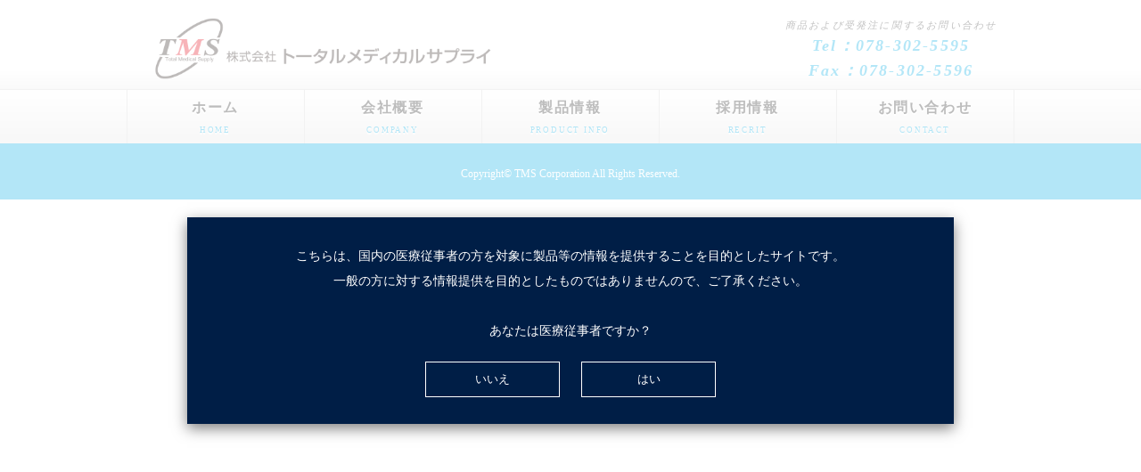

--- FILE ---
content_type: text/html
request_url: http://totalms.jp/products/medisize.html
body_size: 13984
content:
<!doctype html>
<html lang="ja">
<head>
<meta charset="utf-8">
<title>温度・湿度交換フィルター／人工鼻｜医療機器メーカー｜株式会社トータルメディカルサプライ</title>
<meta name="viewport" content="width=device-width, initial-scale=1.0">
<meta name="description" content="メディサイズ社製の人工鼻・フィルター・麻酔器・人工呼吸器回路関連製品は、高性能・ハイクオリティーな製品群として、長年、本邦にてご愛用して頂いている製品です。" />
<meta name="keywords" content="人工鼻,フィルター,麻酔器,人工呼吸器回路,メディサイズ,株式会社トータルメディカルサプライ,医療機器メーカー" />
<link rel="stylesheet" href="../css/style.css">
<link rel="stylesheet" href="../css/medisize.css">
<!--[if lt IE 9]>
<script src="http://html5shiv.googlecode.com/svn/trunk/html5.js"></script>
<![endif]-->
<script type="text/javascript" src="../js/openclose.js"></script>
<script src="https://ajax.googleapis.com/ajax/libs/jquery/1.11.2/jquery.min.js?20150524"></script>
<script src="https://cdnjs.cloudflare.com/ajax/libs/jquery-cookie/1.4.1/jquery.cookie.min.js"></script>
<script type="text/javascript" src="../js/overlay.js"></script>
<link rel="canonical" href="http://www.totalms.jp/products/medisize.html">
</head>

<body class="s-n">
<div class="overlay">
    <div class="btn_area">
        <p>こちらは、国内の医療従事者の方を対象に製品等の情報を提供することを目的としたサイトです。<br>一般の方に対する情報提供を目的としたものではありませんので、ご了承ください。<br><br>あなたは医療従事者ですか？</p>
        <div class="btn_area_footer">
        	<button class="overlay_btn btn-reject">いいえ</button>
        	<button class="overlay_btn btn-accept">はい</button>
    	</div>
    </div>
</div>

<header>
<div class="inner">
<h1><a href="../index.html"><img src="../images/logo.png" width="400" height="50" alt="株式会社トータルメディカルサプライ"></a></h1>
<address>商品および受発注に関するお問い合わせ<br /><span class="tel">Tel：078-302-5595<br />Fax：078-302-5596</span></address>
</div>
</header>

<nav id="menu">
<ul id="menubar">
<li><a href="../index.html">ホーム<span>HOME</span></a></li>
<li><a href="../company.html">会社概要<span>COMPANY</span></a></li>
<li><a href="menu_stockings.html">製品情報<span>PRODUCT INFO</span></a></li>
<li><a href="../recruit.html">採用情報<span>RECRIT</span></a></li>
<li><a href="../contact">お問い合わせ<span>CONTACT</span></a></li>
</ul>
</nav>

<div id="contents">

<div id="main">

<article>

<h2>温度・湿度交換フィルター／人工鼻</h2>
<br />

<table class="b_ta">
  <tr>
	<td class="pa20 wa_top" rowspan="2"><img src="images/medisize/medisize.jpg" alt="メディサイズ" class="wa"></td>
	<td class="c sub_title">より良い加温加湿、高いフィルター性能</td>
  </tr>
  <tr>
	<td class="v_top">メディサイズ社製の人工鼻・フィルター・麻酔器・人工呼吸器回路関連製品は、高性能・ハイクオリティーな製品群として、長年、本邦にてご愛用して頂いている製品です。<br />
	特長として、人工鼻は高い加温加湿の能力、フィルターは高い濾過率と認識しやすいカラーリング、スムースボアタイプ（内腔に凹凸がない）製品群は高品質な回路製品として開発されている製品です。</td>
  </tr>
</table>

<h3>麻酔用・人工呼吸器用　単回使用人工鼻用フィルタ</h3>
<table class="ta1 ta_medi">
<caption><span class="big">F-HME</span> フィルター付人工鼻</caption>
<tbody>
  <tr>
	<th>品名</th>
	<td>ハイグロベントS<br />
	<span class="b_small">フィルター付<br class="img_sma" /> 人工鼻</span></td>
	<td>ハイグロベント<br />S-A<br />
	<span class="b_small">フィルター付<br class="img_sma" /> 人工鼻</span></td>
	<td>ハイグロベント<br />CHILDストレート<br />
	<span class="b_small">フィルター付<br /> 小児用人工鼻</span></td>
	<td>ハイグロベント<br />CHILDアングル<br />
	<span class="b_small">フィルター付<br /> 小児用人工鼻</span></td>
	<td>HF55<br />
	<span class="b_small">フィルター付<br class="img_sma" /> 人工鼻</span></td>
  </tr>
  <tr>
	<th>&nbsp;</th>
	<td><img src="images/medisize/haiguro_s.jpg" alt="ハイグロベントS" /></td>
	<td><img src="images/medisize/haiguro_sa.jpg" alt="ハイグロベントS-A" /></td>
	<td><img src="images/medisize/haiguro_chi_st.jpg" alt="ハイグロベントCHILDストレート" /></td>
	<td><img src="images/medisize/haiguro_chi_ang.jpg" alt="ハイグロベントCHILDアングル" /></td>
	<td><img src="images/medisize/hf55.jpg" alt="HF55" /></td>
  </tr>
  <tr>
	<th>品番</th>
	<td>300-200-000J</td>
	<td>300-210-000J</td>
	<td>300-520-000J</td>
	<td>300-510-000J</td>
	<td>HF55J</td>
  </tr>
</tbody>
</table>

<h3>気管切開患者用人工鼻</h3>
<table class="ta1 ta_medi">
<caption><span class="big">HME</span> 気管切開患者用人工鼻</caption>
<tbody>
  <tr>
	<th>品名</th>
	<td>クリマトラキ</td>
	<td>クリマトラキP</td>
	<td>クリマトラキP<br class="img_sma" /> バルブ付</td>
  </tr>
  <tr>
	<th>&nbsp;</th>
	<td><img src="images/medisize/kurima.jpg" alt="クリマトラキ" /></td>
	<td><img src="images/medisize/kurima_p.jpg" alt="クリマトラキP" /></td>
	<td><img src="images/medisize/kurima_p_val.jpg" alt="クリマトラキP バルブ付" /></td>
  </tr>
  <tr>
	<th>品番</th>
	<td>300-700-000J</td>
	<td>300-710-000J</td>
	<td>300-730-000J</td>
  </tr>
</tbody>
</table>

<h3>呼吸器回路除菌用フィルタ</h3>
<table class="ta1 ta_medi">
<caption><span class="big">Breathing</span> 呼吸回路フィルター</caption>
<tbody>
  <tr>
	<th>品名</th>
	<td>バリベント<br />
	<span class="r_small">呼吸回路フィルター</span></td>
	<td>バリベントS<br />
	<span class="r_small">呼吸回路フィルター</span></td>
	<td>バリベントS-A<br />
	<span class="r_small">呼吸回路フィルター</span></td>
  </tr>
  <tr>
	<th>&nbsp;</th>
	<td><img src="images/medisize/baribent.jpg" alt="バリベント" /></td>
	<td><img src="images/medisize/baribent_s.jpg" alt="バリベントS" /></td>
	<td><img src="images/medisize/baribent_sa.jpg" alt="バリベントS-A" /></td>
  </tr>
  <tr>
	<th>品番</th>
	<td>300-300-000J</td>
	<td>300-400-000J</td>
	<td>300-410-000J</td>
  </tr>
</tbody>
</table>

<h3>カテーテルマウント＆コネクター</h3>
<table class="ta1 ta_medi">
<caption><span class="big">Catheter Mount & Connector</span> カテーテルマウント＆コネクター</caption>
<tbody>
  <tr>
	<th>品名</th>
	<td>カテーテル<br />マウント<br />ダブルシーベル<br />10cm／15cm</td>
	<td>カテーテル<br />マウント<br />10cm／15cm</td>
	<td>ダブルシーベル<br />コネクター</td>
	<td>フレックス<br />チューブ<br />ダブルシーベル</td>
	<td>フレックス<br />チューブ</td>
  </tr>
  <tr>
	<th>&nbsp;</th>
	<td><img src="images/medisize/cathe_double.jpg" alt="カテーテルマウント ダブルシーベル" /></td>
	<td><img src="images/medisize/cathe.jpg" alt="カテーテルマウント" /></td>
	<td><img src="images/medisize/double_connect.jpg" alt="ダブルシーベルコネクター" /></td>
	<td><img src="images/medisize/flex_double.jpg" alt="フレックスチューブ ダブルシーベル" /></td>
	<td><img src="images/medisize/flex.jpg" alt="フレックスチューブ" /></td>
  </tr>
  <tr>
	<th>品番</th>
	<td>430-001-010J<br />（10cm）<br />
		430-001-015J<br />（15cm）</td>
	<td>430-005-010J<br />（10cm）<br />
		430-005-015J<br />（15cm）</td>
	<td>430-001-000J</td>
	<td>450-001-000J</td>
	<td>422-005-015J</td>
  </tr>
</tbody>
</table>

<h3>単回使用人工呼吸器呼吸回路</h3>
<table class="ta1 ta_medi">
<caption><span class="big">Breathing Circuit</span> 単回使用人工呼吸器呼吸回路</caption>
<tbody>
  <tr>
	<th>品名</th>
	<td>ブリージング<br class="img_sma" />サーキット<br class="img_sma" /> 150cm（非滅菌）</td>
  </tr>
  <tr>
	<th>&nbsp;</th>
	<td><img src="images/medisize/circuit.jpg" alt="ブリージングサーキット 150cm（非滅菌）" /></td>
  </tr>
  <tr>
	<th>品番</th>
	<td>550-009-150J</td>
  </tr>
</tbody>
</table>

<h3>回路セット</h3>
<table class="ta1 ta_medi">
<caption>回路セット</caption>
<tbody>
  <tr>
	<th>品名</th>
	<td>ハイグロベントS<br class="img_sma" /> 回路セットB</td>
  </tr>
  <tr>
	<th>&nbsp;</th>
	<td><img src="images/medisize/haiguro_s_set.jpg" alt="ハイグロベントS 回路セットB" /></td>
  </tr>
  <tr>
	<th>品番</th>
	<td>550-431-150J</td>
  </tr>
</tbody>
</table>

<table class="button">
  <tr>
<!--	<td><a href="" class="buy" target="_blank">ご購入の方はこちら</a></td>-->
	<td><a href="../contact">お問い合わせはこちら</a></td>
  </tr>
</table>


</article>

<p><a href="javascript:history.back()">&lt;&lt; 前のページに戻る</a></p>

</div>
<!--/main-->

<div id="sub">
<!--
<nav class="box1">
<h2>SUB MENU</h2>
<ul>
<li><a href="#">主要リンクサンプル</a></li>
<li><a href="#">主要リンクサンプル</a></li>
<li><a href="#">主要リンクサンプル</a></li>
<li><a href="#">主要リンクサンプル</a></li>
<li><a href="#">主要リンクサンプル</a></li>
</ul>
</nav>

<aside>
<h2>関連情報</h2>
<ul class="submenu">
<li><a href="#">関連情報リンク</a></li>
<li><a href="#">関連情報リンク</a></li>
<li><a href="#">関連情報リンク</a></li>
<li><a href="#">関連情報リンク</a></li>
<li><a href="#">関連情報リンク</a></li>
</ul>
</aside>
-->
<section class="mb15">

<h2>製品情報</h2>

	<section class="box2">
	<a href="./menu_art_nose.html">
	<figure><img src="images/medisize/medisize.jpg" width="60" height="60" alt="麻酔器・人工呼吸器関連"></figure>
	<h4>麻酔器・人工呼吸器関連</h4>
	<p>メディサイズ社製の高性能・ハイクオリティーな回路関連製品</p>
	</a>
	</section>

	<section class="box2">
	<a href="./menu_anesthesia.html">
	<figure><img src="images/anesthesia/anesthesia.jpg" width="60" height="60" alt="麻酔／呼吸回路関連"></figure>
	<h4>麻酔／呼吸回路関連</h4>
	<p>高性能・ハイクオリティーな麻酔／呼吸回路アクセサリー</p>
	</a>
	</section>

	<section class="box2">
	<a href="menu_pump.html">
	<figure><img src="images/domi_flex/domi_flex.jpg" width="60" height="60" alt="医療業務用吸引機"></figure>
	<h4>医療業務用吸引機</h4>
	<p>革新的な独自の設計がなされた医療用吸引ポンプ</p>
	</a>
	</section>

	<section class="box2">
	<a href="./menu_stockings.html">
	<figure><img src="images/stockings/stockings.jpg" width="60" height="60" alt="医療用弾性ストッキング"></figure>
	<h4>医療用弾性ストッキング</h4>
	<p>静脈血･リンパ液のうっ滞の軽減または予防するストッキング</p>
	</a>
	</section>

	<section class="box2">
	<a href="./menu_container.html">
	<figure><img src="images/container/container.jpg" width="60" height="60" alt="滅菌コンテナー"></figure>
	<h4>滅菌コンテナー</h4>
	<p>耐久性に優れたアルミニウム素材の滅菌コンテナー</p>
	</a>
	</section>

	<section class="box2">
	<a href="./menu_heat.html">
	<figure><img src="images/hot_dog/hot_dog.jpg" width="60" height="60" alt="患者保温システム"></figure>
	<h4>患者保温システム</h4>
	<p>全身麻酔下の手術での低体温を防ぐ</p>
	</a>
	</section>

	<section class="box2">
	<a href="./menu_ma_dvd.html">
	<figure><img src="images/dvd/dvd.jpg" width="60" height="60" alt="術前麻酔説明用DVD"></figure>
	<h4>術前麻酔説明用DVD</h4>
	<p>iPadによる説明で日々のルーティンワークの軽減をお約束します！</p>
	</a>
	</section>

	<section class="box2">
	<a href="menu_dialysis.html">
	<figure><img src="images/emiir/emiir.jpg" width="60" height="60" alt="透析関連製品"></figure>
	<h4>透析関連製品</h4>
	<p>セントラル方式RO水処理システム・トータルクリーン化装置</p>
	</a>
	</section>

</section>

<nav class="box3">
<ul>
	<a href="http://store.shopping.yahoo.co.jp/totalms/" target="_blank">
	<figure><img src="images/stockings/ma_leggings.jpg" width="90" height="90" alt="マタニティ着圧レギンス"></figure>
	<h4>マタニティ<br class="hid" />着圧レギンス</h4>
	<p>購入の方はこちら</p>
	</a>
</ul>
</nav>


</div>
<!--/sub-->

<ul id="footermenu">
<li><a href="../index.html">ホーム</a></li>
<li><a href="../company.html">会社概要</a></li>
<li><a href="menu_stockings.html">製品情報</a></li>
<li><a href="../recruit.html">採用情報</a></li>
<li><a href="../contact">お問い合わせ</a></li>
</ul>

<p id="pagetop"><a href="#">↑ PAGE TOP</a></p>

</div>
<!--/contents-->

<footer>
<small>Copyright&copy; <a href="../index.html">TMS Corporation</a> All Rights Reserved.</small>
</footer>

<!--スマホ用メニューバー-->
<img src="../images/icon_bar.png" width="20" height="16" alt="" id="menubar_hdr" class="close">
<script type="text/javascript">
if (OCwindowWidth() < 480) {
	open_close("menubar_hdr", "menubar");
}
</script>

<script>
  (function(i,s,o,g,r,a,m){i['GoogleAnalyticsObject']=r;i[r]=i[r]||function(){
  (i[r].q=i[r].q||[]).push(arguments)},i[r].l=1*new Date();a=s.createElement(o),
  m=s.getElementsByTagName(o)[0];a.async=1;a.src=g;m.parentNode.insertBefore(a,m)
  })(window,document,'script','https://www.google-analytics.com/analytics.js','ga');

  ga('create', 'UA-90317116-1', 'auto');
  ga('send', 'pageview');

</script>

</body>
</html>


--- FILE ---
content_type: text/css
request_url: http://totalms.jp/css/style.css
body_size: 34516
content:
@charset "utf-8";


/*全体の設定
---------------------------------------------------------------------------*/
body {
	color: #333;	/*全体の文字色*/
	margin: 0px;
	padding: 0px;
	font: 14px/2 "メイリオ", Meiryo, "ＭＳ Ｐゴシック", Osaka, "ヒラギノ角ゴ Pro W3", "Hiragino Kaku Gothic Pro";	/*文字サイズ、行間、フォント指定*/
	background-color: #FFF;	/*背景色*/
}
h1,h2,h3,h4,h5,p,ul,ol,li,dl,dt,dd,form,figure{
	margin: 0px;
	padding: 0px;
}
ul{
	list-style-type: none;
}
img {
	border: none;
}
input,textarea,select {
	font-size: 1em;
}
form {
	margin: 0px;
}
table {
	border-collapse:collapse;
	font-size: 100%;
	border-spacing: 0;
}



.clearfix:after {
	content: ".";
	display: block;
	height: 0;
	clear: both;
	visibility: hidden;
}

.clearfix {
	display:inline-block;
}

* html .clearfix {
	height:1%;
	/*\*//*/
	height: auto;
	overflow: hidden;
	/**/
}

* html .clearfix { /* IE6にのみ適用 */
	height:1%;
}

*+html .clearfix { /* IE7にのみ適用 */
	display:inline-block;
}

.clearfix {
	display:block;
}


/*リンク（全般）設定
---------------------------------------------------------------------------*/
a {
	color: #333;	/*リンクテキストの色*/
}
a:hover {
	color: #00ade6;			/*マウスオン時の文字色（全体）*/
	text-decoration: none;	/*マウスオン時に下線を消す設定。残したいならこの１行削除。*/
}

/*ヘッダー（サイト名ロゴが入ったブロック）
---------------------------------------------------------------------------*/
/*ヘッダーブロック*/
header {
	background-color: #FFF;	/*背景色（古いブラウザだとここの色のみが出ます）*/
	background-image: -webkit-gradient(linear, left top, left bottom, from(#FFF), to(#ededed));	/*グラデーション*/
	background-image: -webkit-linear-gradient(#FFF 80%, #ededed);	/*同上*/
	background-image: linear-gradient(#FFF 80%, #ededed);			/*同上*/
}
/*ヘッダーブロックの中*/
header .inner {
	width: 997px;	/*ブロック幅*/
	height: 100px;
	position: relative;
	margin: 0px auto;
}
/*h1ロゴの設定*/
header .inner h1 {
	position: absolute;
	left: 20px;	/*innerに対して左から20pxの場所に配置*/
	top: 20px;	/*innerに対して上から20pxの場所に配置*/
}
/*電話番号ボックスの設定*/
header .inner address {
	position: absolute;
	top: 20px;		/*innerに対して上から20pxの位置に配置*/
	right: 20px;	/*innerに対して右から20pxの位置に配置*/
	font-size: 11px;	/*文字サイズ*/
	text-align: center;	/*文字をセンタリング*/
	line-height: 1.6;	/*行間*/
	letter-spacing: 0.2em;	/*文字間隔を少し広めにとる設定*/
}
/*電話番号の文字設定*/
header .inner address .tel {
	font-size: 18px;	/*文字サイズ*/
	color: #00ade6;		/*文字色*/
	font-weight: bold;	/*太字に*/
	display: block;
}

/*上部のメインメニュー
---------------------------------------------------------------------------*/
/*メニューブロック設定*/
nav#menu {
	height: 60px;	/*ブロックの高さ*/
	background-color: #FFF;	/*背景色（古いブラウザだとここの色のみが出ます）*/
	background-image: -webkit-gradient(linear, left top, left bottom, from(#FFF), to(#e7e7e7));	/*グラデーション*/
	background-image: -webkit-linear-gradient(#FFF, #e7e7e7);	/*同上*/
	background-image: linear-gradient(#FFF, #e7e7e7);			/*同上*/
	border-top: 1px solid #d4d4d4;		/*メニューの上側の線の幅、線種、色*/
	border-bottom: 5px solid #00ade6;	/*メニューの下側の線の幅、線種、色*/
}
nav#menu ul {
	width: 997px;
	margin: 0px auto;
}
/*メニュー１個ごとの設定*/
nav#menu ul li {
	float: left;
	width: 198px;	/*メニュー幅*/
	border-right: 1px solid #d4d4d4;	/*メニューの右側の線の幅、線種、色*/
	text-align: center;	/*文字を中央に揃える*/
	font-weight: bold;	/*文字を太字にする設定*/
}
nav#menu ul li a {
	text-decoration: none;
	display: block;
	line-height: 30px;
	padding-top: 5px;
	color: #222;		/*文字色*/
	font-size: 16px;	/*文字サイズ*/
	letter-spacing: 0.1em;	/*文字間隔を少しあける設定*/
	text-shadow: #FFF 0px 2px;	/*テキストの影。色、右方向、下方向への指定。*/
}
/*最初のメニューの設定*/
nav#menu ul li:first-child {
	border-left: 1px solid #d4d4d4;	/*左側に線を入れる*/
}
/*マウスオン時の設定*/
nav#menu ul li a:hover {
	background-color: #FFF;	/*背景色*/
	border-bottom: 5px solid #00c0ff;	/*メニューの下側の線の幅、線種、色*/
}
/*英語表記の設定*/
nav#menu ul li a span {
	color: #00ade6;	/*文字色*/
	font-size: 9px;	/*文字サイズ*/
	display: block;
	font-weight: normal;	/*文字を太字でなく標準に戻す設定*/
	letter-spacing: 0.2em;	/*文字間隔を少しあける設定*/
	line-height: 20px;
	padding-bottom: 5px;
}

/*トップページのスライドショー
---------------------------------------------------------------------------*/
#mainimg {
	background-color: #d9f3fb;	/*背景色（古いブラウザだとここの色のみが出ます）*/
	background: -webkit-gradient(linear, left top, left bottom, from(#aadff0), to(#d9f3fb));	/*グラデーション*/
	background: -webkit-linear-gradient(#aadff0, #d9f3fb);	/*同上*/
	background: linear-gradient(#aadff0, #d9f3fb);			/*同上*/
	clear: left;
	-webkit-box-shadow: 0px 2px 10px #bcbcbc;	/*影の設定。右・下・ぼかし幅・色の設定*/
	box-shadow: 0px 2px 10px #bcbcbc;		/*同上*/
}

.main-gallery {
	max-width: 997px;
	margin: 0 auto;
}

/*コンテンツ（main,subを囲むブロック）
---------------------------------------------------------------------------*/
#contents {
	clear: left;
	width: 997px;
	margin: 0px auto;
	padding-top: 30px;	/*メニューと下の左右のブロックの間に空ける余白*/
}

/*メインコンテンツ（中央ブロック）
---------------------------------------------------------------------------*/
#main {
	float: right;	/*右側に回り込み*/
	width: 720px;	/*メインコンテンツ幅*/
	padding-bottom: 30px;
}
/*mainコンテンツのh2タグ設定*/
#main h2 {
	clear: both;
	background-color: #FFF;	/*背景色（古いブラウザだとここの色のみが出ます）*/
	background: url(../images/arrow1.png) no-repeat left center, -webkit-gradient(linear, left top, left bottom, from(#FFF), to(#e6e6e6));	/*マークとグラデーション*/
	background: url(../images/arrow1.png) no-repeat left center, -webkit-linear-gradient(#FFF, #e6e6e6);	/*同上*/
	background: url(../images/arrow1.png) no-repeat left center, linear-gradient(#FFF, #e6e6e6);			/*同上*/
	-webkit-box-shadow: 1px 2px 7px #999;	/*影の設定。右・下・ぼかし幅・色の設定*/
	box-shadow: 1px 2px 7px #999;			/*同上*/
	font-size: 100%;
	color: #00ade6;	/*文字色*/
	padding: 5px 15px 5px 30px;	/*左から、上、右、下、左への余白*/
	border-top: 1px solid #d4d4d4;		/*上の線の幅、線種、色*/
	border-right: 1px solid #d4d4d4;	/*右の線の幅、線種、色*/
	border-bottom: 4px solid #00ade6;	/*下の線の幅、線種、色*/
	border-left: 1px solid #d4d4d4;		/*左の線の幅、線種、色*/
	border-radius: 6px 6px 0px 0px;		/*角丸のサイズ。それぞれ左上、右上、右下、左下への設定*/
}
/*mainコンテンツのh3タグ設定*/
#main h3 {
	clear: both;
	background-color: #FFF;	/*背景色（古いブラウザだとここの色のみが出ます）*/
	background: -webkit-gradient(linear, left top, left bottom, from(#FFF), to(#e6e6e6));	/*グラデーション*/
	background: -webkit-linear-gradient(#FFF, #e6e6e6);	/*同上*/
	background: linear-gradient(#FFF, #e6e6e6);			/*同上*/
	font-size: 100%;
	color: #00ade6;		/*文字色*/
	padding: 4px 15px;	/*左から、上下、左右への余白*/
	border: 1px solid #d4d4d4;		/*線の幅、線種、色*/
	border-radius: 6px;	/*角丸のサイズ*/
	margin-bottom: 10px;
}
/*mainコンテンツの段落タグ設定*/
#main p {
	padding: 10px 10px 15px;	/*左から、上、左右、下への余白*/
}

/*サブコンテンツ
---------------------------------------------------------------------------*/
#sub {
	float: left;	/*左側に回り込み*/
	width: 240px;	/*サブコンテンツ幅*/
	padding-bottom: 30px;
}
/*subコンテンツ内のh2タグ設定*/
#sub h2 {
	font-size: 100%;
	text-align: center;	/*文字をセンタリング*/
	background-color: #666;	/*背景色（古いブラウザだとここの色のみが出ます）*/
	background-image: -webkit-gradient(linear, left top, left bottom, from(#999), to(#666));	/*グラデーション*/
	background-image: -webkit-linear-gradient(#999, #666);	/*同上*/
	background-image: linear-gradient(#999, #666);			/*同上*/
	padding: 3px 0px;	/*上下、左右への余白*/
	color: #FFF;		/*文字色*/
	border-radius: 6px 6px 0px 0px;	/*角丸のサイズ。それぞれ左上、右上、右下、左下への設定*/
}
/*box1の中にあるh2タグの設定*/
#sub .box1 h2 {
	border-radius: 0;	/*角丸をなくす設定*/
}
/*subコンテンツ内のbox1設定*/
#sub .box1 {
	background-color: #eee;		/*背景色*/
	border: 1px solid #cfcfcf;	/*枠線の幅、線種、色*/
	padding: 7px;				/*ボックス内の余白*/
	margin-bottom: 15px;		/*ボックスの下にあけるスペース*/
}
/*見出しにbox1やメニューが繋がった場合に枠線が重複しない為の設定*/
#sub h2 + ul,
#sub h2 + .box1 {
	border-top: none;
}
/*box1の中にメニューが入った場合に下に余分な余白が出るのをなくす設定*/
#sub .box1 > ul {
	margin-bottom: 0;
}

/*subコンテンツ内のメニュー
---------------------------------------------------------------------------*/
/*メニューブロック全体の設定*/
#sub ul {
	border-top: 1px solid #cfcfcf;		/*上側の線の幅、線種、色*/
	border-right: 1px solid #cfcfcf;	/*右側の線の幅、線種、色*/
	border-left: 1px solid #cfcfcf;		/*左側の線の幅、線種、色*/
	margin-bottom: 15px;	/*メニューブロックの下にあけるスペース*/
}
/*メニュー１個ごとの設定*/
#sub ul li a {
	text-decoration: none;
	display: block;
	border-bottom: 1px solid #cfcfcf;	/*下側の線の幅、線種、色*/
	padding-left: 10px;
	background: #FFF;	/*背景色*/
}
#sub ul li a:hover {
	background-color: #fff8c7;	/*マウスオン時のボックス色*/
}

/*サブコンテンツ　物件ボックス
---------------------------------------------------------------------------*/
/*ボックス１個あたりの設定*/
#sub section.box2 {
	font-size: 11px;	/*文字サイズ*/
	background-image: -webkit-gradient(linear, left top, left bottom, from(#FFF), to(#e3e3e3));	/*グラデーション*/
	background-image: -webkit-linear-gradient(#FFF, #e3e3e3);									/*同上*/
	background-image: linear-gradient(#FFF, #e3e3e3);											/*同上*/
	border-bottom: 1px solid #999;	/*下の線の幅、線種、色*/
	border-right: 1px solid #999;	/*右の線の幅、線種、色*/
	border-left: 1px solid #999;	/*左の線の幅、線種、色*/
	line-height: 1.6;	/*行間*/
	position: relative;
	overflow: hidden;
}
#sub section.box2 a {
	padding: 5px;	/*ボックス内の余白*/
	text-decoration: none;
	display: block;
	overflow: hidden;
}
#sub section.box2 a:hover {
	background-color: #fff8c7;	/*マウスオン時のボックス色*/
}
/*h4見出しタグ*/
#sub section.box2 h4 {
	color: #00ade6;		/*文字色*/
	margin-left: 70px;	/*左の画像とバランスをとって設定する*/
	font-size: 100%;
}
/*p段落タグ*/
#sub section.box2 p {
	margin-left: 70px;	/*左の画像とバランスをとって設定する*/
}
/*サムネイル画像設定*/
#sub section.box2 figure {
	float: left;	/*左に回り込みさせる設定*/
}
/*サムネイル画像のフチ*/
#sub section.box2 figure img {
	border: 1px solid #999;	/*枠線の幅、線種、色*/
	vertical-align: bottom;
}


/*サブコンテンツ　ボックス3
---------------------------------------------------------------------------*/
/*ボックス１個あたりの設定*/
#sub .box3 {
	background-color: #eee;		/*背景色*/
	border: 1px solid #cfcfcf;	/*枠線の幅、線種、色*/
	padding: 7px;				/*ボックス内の余白*/
	margin-bottom: 15px;		/*ボックスの下にあけるスペース*/
}
#sub .box3 ul {
	font-size: 11px;	/*文字サイズ*/
	background-image: -webkit-gradient(linear, left top, left bottom, from(#FFF), to(#e3e3e3));	/*グラデーション*/
	background-image: -webkit-linear-gradient(#FFF, #e3e3e3);									/*同上*/
	background-image: linear-gradient(#FFF, #e3e3e3);											/*同上*/
	border-bottom: 1px solid #999;	/*下の線の幅、線種、色*/
	border-right: 1px solid #999;	/*右の線の幅、線種、色*/
	border-left: 1px solid #999;	/*左の線の幅、線種、色*/
	line-height: 1.6;	/*行間*/
	position: relative;
	overflow: hidden;
	margin-bottom: 0 !important;
}
#sub .box3 ul a {
	padding: 10px 5px;	/*ボックス内の余白*/
	text-decoration: none;
	display: block;
	overflow: hidden;
}
#sub .box3 ul a:hover {
	background-color: #fff8c7;	/*マウスオン時のボックス色*/
}
#sub .box3 ul h4 {
	color: #00ade6 !important;		/*文字色*/
	margin-left: 100px;	/*左の画像とバランスをとって設定する*/
	font-size: 120%;
}
#sub .box3 ul p {
	margin-left: 100px;	/*左の画像とバランスをとって設定する*/
	font-size: 120%;
}
#sub .box3 ul figure {
	float: left;	/*左に回り込みさせる設定*/
}
#sub .box3 ul figure img {
	border: 1px solid #999;	/*枠線の幅、線種、色*/
	vertical-align: bottom;
}


/*フッターメニュー設定
---------------------------------------------------------------------------*/
ul#footermenu {
	clear: both;
	margin: 0px auto;
	text-align: center;
	font-size: 12px;
}
ul#footermenu li {
	display: inline;
	padding: 0px 5px;
}

/*フッター設定(copyrightなどが入った最下部ブロック)
---------------------------------------------------------------------------*/
footer {
	clear: both;
	text-align: center;
	padding-top: 15px;
	padding-bottom: 15px;
	color: #FFF;	/*文字色*/
	background: #00ade6;	/*背景色*/
}
footer .pr {
	display: block;
	font-size: 80%;
}
footer a {
	text-decoration: none;
	color: #FFF;
}
footer a:hover {
	color: #FFF;
}

/*物件一覧ボックス
---------------------------------------------------------------------------*/
/*各ボックスの設定*/
#main section.list {
	border: 1px solid #CCC;	/*枠線の幅、線種、色*/
	border-radius: 6px;		/*角丸のサイズ*/
	margin-bottom: 15px;	/*ボックス間のスペース*/
	background-image: -webkit-gradient(linear, left top, left bottom, from(#FFF), to(#e3e3e3));	/*グラデーション*/
	background-image: -webkit-linear-gradient(#FFF, #e3e3e3);	/*同上*/
	background-image: linear-gradient(#FFF, #e3e3e3);			/*同上*/
	-webkit-box-shadow: 0px 2px 5px #CCC, 0px 0px 0px 1px #FFF inset;	/*影の設定。右・下・ぼかし幅・色の設定, ＋内側への影を右・下・ぼかし幅・距離・色を設定*/
	box-shadow: 0px 2px 5px #CCC, 0px 0px 0px 1px #FFF inset;			/*同上*/
	position: relative;
	overflow: hidden;
}
#main section.list a {
	padding: 10px;	/*ボックス内の余白*/
	text-decoration: none;
	display: block;
	overflow: hidden;
}
/*マウスオン時*/
#main section.list a:hover {
	border-radius: 6px;		/*角丸のサイズ*/
	background-color: #fff8c7;	/*背景色*/
}
/*ボックス内の段落タグ設定*/
#main section.list p {
	padding: 0px;
	margin-left: 220px;	/*左の写真とのバランスをとって設定*/
}
/*ボックス内の写真設定*/
#main section.list figure img {
	float: left;			/*画像を左へ回り込み*/
	background-color: #FFF;	/*画像の背景色。ここでは枠線と画像の間の色になります。*/
	padding: 5px;			/*余白。ここに上の行で設定した背景色が出ます。*/
	border: 1px solid #CCC;	/*枠線の幅、線種、色*/
	margin-right: 10px;
}
/*ボックス内のh4タグ設定*/
#main section.list h4 {
	padding: 2px 0px 2px 10px;	/*上、右、下、左側への余白*/
	font-size: 100%;
	border-bottom: 1px solid #CCC;	/*下側の線の幅、線種、色*/
	border-left: 3px solid #00ade6;	/*左側の線の幅、線種、色*/
	margin-bottom: 0.5em;
	color: #00ade6;	/*文字色*/
}
/*一覧ページの各物件ボックス内のテーブル
---------------------------------------------------------------------------*/
#main section.list table {
	font-size: 11px;	/*文字サイズ*/
	font-family: "ＭＳ Ｐゴシック", Osaka, "ヒラギノ角ゴ Pro W3", "Hiragino Kaku Gothic Pro";
	background: #FFF;	/*背景色*/
}
#main section.list table,
#main section.list table td,
#main section.list table th{
	border: 1px solid #CCC;	/*枠線の幅、線種、色*/
}
#main section.list table td,
#main section.list table th{
	padding: 0;
	line-height: 1.6;
}
#main section.list table th{
	width: 80px;
	text-align: center;
	font-weight: normal;
	background: #dfe0c8;
}
#main section.list table td {
	width: 140px;
	padding: 0px 3px;
}

/*トップページ内「更新情報・お知らせ」ブロック
---------------------------------------------------------------------------*/
/*ブロック全体の設定*/
#new dl{
	overflow: auto;	/*高さ指定を超えるとiframe風にスクロールが出る設定。全部表示させたいならこの行と下のheightの行を削除。*/
	height: 150px;	/*ブロックの高さ*/
	padding-left: 10px;
	padding-top: 10px;
}
/*日付設定*/
#new dt {
	font-weight: bold;	/*太字にする設定。標準がいいならこの行削除。*/
	float: left;
	width: 8em;
}
/*記事設定*/
#new dd {
	border-bottom: 1px solid #d2d2d2;	/*下線の幅、線種、色*/
	padding-left: 8em;
}
#new dd img {
	vertical-align: middle;
}

/*テーブル１
---------------------------------------------------------------------------*/
.ta1 {
	width: 100%;
}
.ta1, .ta1 td, .ta1 th{
	border: 1px solid #CCC;	/*テーブルの枠線の幅、線種、色*/
	line-height: 2;
}
/*テーブル内の右側*/
.ta1 td{
	padding: 10px;
}
/*テーブル内の左側の見出し部分*/
.ta1 th{
	width: 140px;
	padding: 10px;
	text-align: center;
	background-color: #f1f1f1;	/*背景色*/
}
/*テーブル１行目に入った見出し部分*/
.ta1 th.tamidashi{
	width: auto;
	text-align: left;
	background-color: #bebebe;	/*背景色*/
}
/*テーブルのキャプション設定*/
.ta1 caption{
	padding: 10px;
	border-top: 1px solid #CCC;		/*上側の線の幅、線種、色*/
	border-right: 1px solid #CCC;	/*右側の線の幅、線種、色*/
	border-left: 1px solid #CCC;	/*左側の線の幅、線種、色*/
	text-align: left;
	background-color: #e9ddae;	/*背景色（古いブラウザだとここの色のみが出ます）*/
	background-image: -webkit-gradient(linear, left top, left bottom, from(#efe6c5), to(#e9ddae));	/*グラデーション*/
	background-image: -webkit-linear-gradient(#efe6c5, #e9ddae);	/*同上*/
	background-image: linear-gradient(#efe6c5, #e9ddae);			/*同上*/
	font-weight: bold;	/*文字を太字にする設定*/
}
/*ボタンの設定*/
input[type="submit"],
input[type="button"],
input[type="reset"] {
	width: 250px;	/*ボタン幅*/
	padding: 10px;	/*ボタン内の余白*/
	margin-bottom: 20px;
	border-radius: 30px;	/*角丸のサイズ*/
	background-color: #e5e5e5;	/*背景色（古いブラウザだとここの色のみが出ます）*/
	background-image: -webkit-gradient(linear, left top, left bottom, from(#FFF), to(#e5e5e5));	/*グラデーション*/
	background-image: -webkit-linear-gradient(#FFF, #e5e5e5);	/*同上*/
	background-image: linear-gradient(#FFF, #e5e5e5);			/*同上*/
	-webkit-box-shadow: 1px 2px 7px #ccc;	/*影の設定。それぞれ右へ、下へ、ぼかし幅、色の設定。*/
	box-shadow: 1px 2px 7px #ccc;			/*同上*/
	font-size: 16px;	/*文字サイズ*/
	letter-spacing: 0.1em;
	border: 1px solid #999;	/*枠線の幅、線種、色*/
}
/*ボタンのマウスオン時の設定*/
input[type="submit"]:hover,
input[type="button"]:hover,
input[type="reset"]:hover {
	background-color: #FFF;	/*背景色（古いブラウザだとここの色のみが出ます）*/
	background-image: -webkit-gradient(linear, left top, left bottom, from(#e5e5e5), to(#FFF));	/*グラデーション*/
	background-image: -webkit-linear-gradient(#e5e5e5, #FFF);	/*同上*/
	background-image: linear-gradient(#e5e5e5, #FFF);			/*同上*/
}
/*こだわりアイコンのフロート指定(CMS用)*/
.ta1 td .specialbox {
	float: left;
	width: 95px;
	height: 40px;
}
.ta1 td .specialbox img {
	vertical-align: middle;
}

/*PAGE TOP設定
---------------------------------------------------------------------------*/
#pagetop {
	clear: both;
}
#pagetop a {
	color: #FFF;		/*文字色*/
	font-size: 10px;	/*文字サイズ*/
	background-color: #00ade6;	/*背景色*/
	text-decoration: none;
	text-align: center;
	width: 10em;	/*ボックス幅*/
	display: block;
	float: right;
}
/*マウスオン時*/
#pagetop a:hover {
	background-color: #333;
	color: #FFF;
}

/*「おすすめ」表示
---------------------------------------------------------------------------*/
.osusume {
	font-size: 10px;	/*文字サイズ*/
	color: #FFF;		/*文字色*/
	background: #F00;	/*背景色*/
	text-align: center;
	display: block;
	width: 120px;
	position: absolute;
	right: 0px;
	bottom: 0px;
	-webkit-transform: rotate(-45deg) translate(37px,20px);
	-ms-transform: rotate(-45deg) translate(37px,20px);
	transform: rotate(-45deg) translate(37px,20px);
}
h2 span.osusume {
	position: static;
	-webkit-transform: none;
	-ms-transform: none;
	transform: none;
	display: inline-block;
}

/*「ご契約済」表示
---------------------------------------------------------------------------*/
.sumi {
	font-size: 10px;	/*文字サイズ*/
	color: #FFF;		/*文字色*/
	background: #069;	/*背景色*/
	text-align: center;
	display: block;
	width: 120px;
	position: absolute;
	right: 0px;
	bottom: 0px;
	-webkit-transform: rotate(-45deg) translate(37px,20px);
	-ms-transform: rotate(-45deg) translate(37px,20px);
	transform: rotate(-45deg) translate(37px,20px);
}
h2 span.sumi {
	position: static;
	-webkit-transform: none;
	-ms-transform: none;
	transform: none;
	display: inline-block;
}

/*その他
---------------------------------------------------------------------------*/
.look {
	background: #dcdcdc;
}
.mb15,
.mb1em {
	margin-bottom: 15px;
}
.clear {
	clear: both;
}
ul.disc {
	padding: 0em 25px 15px;
	list-style: disc;
}
.color1 {
	color: #f61468;
}
.pr {
	font-size: 10px;
}
.btn {
	font-size: 13px;
}
.wl {
	width: 96%;
}
.ws {
	width: 50%;
}
.c {
	text-align: center !important;
}
.r {
	text-align: right;
}
.mini1 {
	font-size: 12px;
	line-height: 1.5;
}
figcaption {
	font-size: 11px;
}
img {
	max-width: 100%;
	height: auto;
}
#menubar_hdr {
	display: none;
}


.sub_title {
	font-size: 20px;
	font-weight: bold;
	color: #e30083;
}

.button {
	margin: 0 auto;
}
.button td {
	padding: 15px;
}

.button td a {
	padding: 10px 20px;	/*ボタン内の余白*/
	margin-bottom: 20px;
	border-radius: 30px;	/*角丸のサイズ*/
	background-color: #e5e5e5;	/*背景色（古いブラウザだとここの色のみが出ます）*/
	background-image: -webkit-gradient(linear, left top, left bottom, from(#FFF), to(#e5e5e5));	/*グラデーション*/
	background-image: -webkit-linear-gradient(#FFF, #e5e5e5);	/*同上*/
	background-image: linear-gradient(#FFF, #e5e5e5);			/*同上*/
	-webkit-box-shadow: 1px 2px 7px #ccc;	/*影の設定。それぞれ右へ、下へ、ぼかし幅、色の設定。*/
	box-shadow: 1px 2px 7px #ccc;			/*同上*/
	font-size: 16px;	/*文字サイズ*/
	letter-spacing: 0.1em;
	border: 1px solid #999;	/*枠線の幅、線種、色*/
	text-decoration: none !important;
	white-space: nowrap !important;
}

.button td a:hover {
	background-color: #FFF;	/*背景色（古いブラウザだとここの色のみが出ます）*/
	background-image: -webkit-gradient(linear, left top, left bottom, from(#e5e5e5), to(#FFF));	/*グラデーション*/
	background-image: -webkit-linear-gradient(#e5e5e5, #FFF);	/*同上*/
	background-image: linear-gradient(#e5e5e5, #FFF);			/*同上*/
	color: #000000;
}


.button td a.buy {
	padding: 10px 30px;	/*ボタン内の余白*/
	margin-bottom: 20px;
	border-radius: 30px;	/*角丸のサイズ*/
	background-color: #e5e5e5;	/*背景色（古いブラウザだとここの色のみが出ます）*/
	background-image: -webkit-gradient(linear, left top, left bottom, from(#FFF), to(#e5e5e5));	/*グラデーション*/
	background-image: -webkit-linear-gradient(#FFF, #d2f6ff);	/*同上*/
	background-image: linear-gradient(#FFF, #d2f6ff);			/*同上*/
	-webkit-box-shadow: 1px 2px 7px #00ade6;	/*影の設定。それぞれ右へ、下へ、ぼかし幅、色の設定。*/
	box-shadow: 1px 2px 7px #ccc;			/*同上*/
	font-size: 16px;	/*文字サイズ*/
	font-weight: bold;
	color: #00ade6;
	letter-spacing: 0.1em;
	border: 2px solid #00ade6;	/*枠線の幅、線種、色*/
	text-decoration: none !important;
}

.button td a.buy:hover {
	background-color: #FFF;	/*背景色（古いブラウザだとここの色のみが出ます）*/
	background-image: -webkit-gradient(linear, left top, left bottom, from(#e5e5e5), to(#FFF));	/*グラデーション*/
	background-image: -webkit-linear-gradient(#d2f6ff, #FFF);	/*同上*/
	background-image: linear-gradient(#d2f6ff, #FFF);			/*同上*/
	color: #00ade6;
}

img.wa {
	height: auto;
	width: 100%;
}

td.pa20 {
	padding-right: 20px;
}


.b_ta {
	margin-bottom: 20px;
}

.b_ta td {
	text-align: justify;
	text-justify: inter-ideograph;
}

.b_ta span {
	font-size: 16px;	/*文字サイズ*/
	font-weight: bold;	/*太字に*/
	display: block;
	text-align: center;
}


/*ここからタブレット用（481px～800px）環境の設定
---------------------------------------------------------------------------*/
/*表示を切り替えるウィンドウサイズの指定*/
@media (min-width:481px) and (max-width:800px){

/*ヘッダー（サイト名ロゴが入ったブロック）
---------------------------------------------------------------------------*/
/*ヘッダーブロック*/
header {
	background-image: none;
}
header .inner {
	width: auto;
	height: auto;
	text-align: center;
}
/*h1ロゴの設定*/
header .inner h1 {
	position: static;
	padding-top: 20px;
}
/*電話番号ボックスの設定*/
header .inner address {
	position: static;
	padding-bottom: 20px;
}

/*上部のメインメニュー
---------------------------------------------------------------------------*/
nav#menu {
	height: auto;
	overflow: hidden;
	border-bottom: none;
	border-left: 1px solid #d4d4d4;
	margin-bottom: 6px;
}
nav#menu ul {
	width: auto;
}
/*メニュー１個ごとの設定*/
nav#menu ul li {
	width: 50%;
	box-sizing: border-box;
	-moz-box-sizing: border-box;
	-webkit-box-sizing: border-box;
	border-bottom: 1px solid #d4d4d4;
}
nav#menu ul li a:hover {
	border-bottom: none;
}
/*最初のメニューの設定*/
nav#menu ul li:first-child {
	border-left: none;
}

/*コンテンツ（main,subを囲むブロック）
---------------------------------------------------------------------------*/
#contents {
	width: auto;
	margin-right: 6px;
	margin-left: 6px;
}

/*main,subコンテンツ
---------------------------------------------------------------------------*/
#main, #sub {
	float: none;
	width: auto;
}

/*トップページのメイン画像
---------------------------------------------------------------------------*/
#mainimg {
	margin: 0px 6px 1%;
}

/*その他
---------------------------------------------------------------------------*/
/*<body class="s-n">指定の場合にsubブロックも表示させない設定*/
body.s-n #sub {
	display: none;
}
/*幅一杯に画像を表示させる*/
img.wa {
	height: auto;
	width: 100%;
}
/*tdタグにiframeを読み込んだ場合（GoogleMap用）*/
td iframe {
	height: 300px;
	width: 100%;
}

}



/*ここからスマートフォン用（480px以下）環境の設定
---------------------------------------------------------------------------*/
/*表示を切り替えるウィンドウサイズの指定*/
@media (max-width : 480px){

/*ヘッダー（サイト名ロゴが入ったブロック）
---------------------------------------------------------------------------*/
/*ヘッダーブロック*/
header {
	background-image: none;
}
header .inner {
	width: auto;
	height: auto;
	text-align: center;
}
/*h1ロゴの設定*/
header .inner h1 {
	position: static;
	padding-top: 20px;
}
header h1 img {
	width: 70%;	/*画面に対してロゴ画像を70％の幅に*/
	height: auto;
}
/*電話番号ボックスの設定*/
header .inner address {
	position: static;
	padding-bottom: 20px;
}

/*上部のメインメニュー
---------------------------------------------------------------------------*/
nav#menu {
	height: auto;
	overflow: hidden;
	border-bottom: none;
	border-left: 1px solid #d4d4d4;
	margin-bottom: 6px;
}
nav#menu ul {
	width: auto;
}
/*メニュー１個ごとの設定*/
nav#menu ul li {
	width: 50%;
	box-sizing: border-box;
	-moz-box-sizing: border-box;
	-webkit-box-sizing: border-box;
	border-bottom: 1px solid #d4d4d4;
}
nav#menu ul li a:hover {
	border-bottom: none;
}
/*最初のメニューの設定*/
nav#menu ul li:first-child {
	border-left: none;
}

/*コンテンツ（main,subを囲むブロック）
---------------------------------------------------------------------------*/
#contents {
	width: auto;
	margin-right: 6px;
	margin-left: 6px;
}

/*main,subコンテンツ
---------------------------------------------------------------------------*/
#main, #sub {
	float: none;
	width: auto;
}

/*トップページのメイン画像
---------------------------------------------------------------------------*/
#mainimg {
	margin: 0px 6px 1%;
}

/*コンテンツ（main,subを囲むブロック）
---------------------------------------------------------------------------*/
#contents {
	padding-top: 10px;
}

/*トップページ内「更新情報・お知らせ」ブロック
---------------------------------------------------------------------------*/
section#new h2.open {
	background: url(../images/arrow1.png) no-repeat left center, url(../images/btn_minus.png) no-repeat right center, -webkit-gradient(linear, left top, left bottom, from(#FFF), to(#e6e6e6));	/*マイナスアイコンとグラデーション*/
	background: url(../images/arrow1.png) no-repeat left center, url(../images/btn_minus.png) no-repeat right center, -webkit-linear-gradient(#FFF, #e6e6e6);					/*同上*/
	background: url(../images/arrow1.png) no-repeat left center, url(../images/btn_minus.png) no-repeat right center, linear-gradient(#FFF, #e6e6e6);							/*同上*/
}
section#new h2.close {
	background: url(../images/arrow1.png) no-repeat left center, url(../images/btn_plus.png) no-repeat right center, -webkit-gradient(linear, left top, left bottom, from(#FFF), to(#e6e6e6));	/*プラスアイコンとグラデーション*/
	background: url(../images/arrow1.png) no-repeat left center, url(../images/btn_plus.png) no-repeat right center, -webkit-linear-gradient(#FFF, #e6e6e6);						/*同上*/
	background: url(../images/arrow1.png) no-repeat left center, url(../images/btn_plus.png) no-repeat right center, linear-gradient(#FFF, #e6e6e6);								/*同上*/
}
/*ブロック全体の設定*/
#new {
	margin-bottom: 15px;
}
#new dl {
	height: auto;
	padding-left: 0;
}
/*日付設定*/
#new dt {
	float: none;
	width: auto;
}
/*記事設定*/
#new dd {
	padding-left: 0;
}

/*テーブル１
---------------------------------------------------------------------------*/
/*テーブル内の右側*/
.ta1 td{
	width: auto;
	padding: 2px;
}
/*テーブル内の左側の見出し部分*/
.ta1 th{
	width: 100px;
	padding: 2px;
}
.ta1 caption {
	display: block;
}

/*各物件一覧ボックス
---------------------------------------------------------------------------*/
/*ボックス内の段落タグ設定*/
#main section.list p {
	margin-left: 0;
}
/*ボックス内の写真設定*/
#main section.list figure img {
	float: none;
	margin: 0px;
	width: 100%;
	height: auto;
	margin-bottom: 10px;
	box-sizing: border-box;
	-moz-box-sizing: border-box;
	-webkit-box-sizing: border-box;
}

/*その他
---------------------------------------------------------------------------*/
/*<body class="s-n">指定の場合にsubブロックも表示させない設定*/
body.s-n #sub {
	display: none;
}
/*幅一杯に画像を表示させる*/
img.wa {
	height: auto;
	width: 100%;
}
/*メニュー折りたたみ設定*/
#top #menubar_hdr {
	display: none;
}
#menubar_hdr {
	display: inline;
	position: absolute;
	top: 0px;
	right: 10px;
	background-image: -webkit-gradient(linear, left top, left bottom, from(#fbfbfb), to(#e5e5e5));
	background-image: -webkit-linear-gradient(#fbfbfb, #e5e5e5);
	background-image: linear-gradient(#fbfbfb, #e5e5e5);
	padding: 10px;
	border: 1px solid #cfcfcf;
	border-radius: 0px 0px 6px 6px;
}
/*tdタグにiframeを読み込んだ場合（GoogleMap用）*/
.ta1 td iframe {
	height: 300px;
	width: 100%;
}

.hid {
	display: none;
}

.b_ta tr,
.b_ta td {
	display: block;
	width: 100%;
}

.button td {
	padding-left: 0 !important;
	padding-right: 0 !important;
	display: block;
	width: 100%;
	text-align: center;
}

.button,
.button td a {
	width: 100% !important;
}

}

.overlay{
    display:none;
    width:100%;
    height:100%;
    background: rgba(255,255,255,0.7);
    position:fixed;
    z-index:1;
}
.btn_area{
    width: 800px;
    padding:30px;
    position:absolute;
	top: 50%;
	left: 50%;
	transform: translateY(-50%) translateX(-50%);
	-webkit- transform: translateY(-50%) translateX(-50%);
	margin: auto;
    background-color: #001e46;
    color: #fff;
    text-align: center;
    z-index:2;
	box-shadow: 0 5px 15px rgb(0 0 0 / 50%);
}
.btn_area p{
	margin-bottom: 20px;
}
.btn_area button{
	border: 1px solid #fff;
    background-color: transparent;
    color: #fff;
    width: 151px;
    display: inline-block;
    padding: 10px;
    cursor: pointer;
}


.btn_area .btn-reject{
	margin-right: 20px;
}

@media screen and (max-width: 768px) {
	.btn_area{
	    width: 90%;
	    padding: 20px 3%;
	}

	.btn_area button{
	    width: 120px;

	}
}

--- FILE ---
content_type: text/css
request_url: http://totalms.jp/css/medisize.css
body_size: 1858
content:
@charset "utf-8";


/* ■■ メディサイズ ■■ */

.img_pc {
	display: inline;
}
.img_sma {
	display: none;
}
.wa_top {
	width: 300px;
}
.red {
	color: #ff0000;
}
.sub_title {
	vertical-align: bottom;
}

.v_top {
	vertical-align: top;
}

.ta_medi {
	margin: 0 auto 40px;
}
.ta_medi caption {
	padding: 3px 10px !important;
}
.ta_medi th {
	width: 8%;
	text-align: center;
	padding: 5px;
}
.ta_medi td {
	text-align: center;
	vertical-align: middle !important;
	padding: 5px;
	line-height: 1.3em !important;
}
.ta_medi td:first-child {
	text-align: left;
}
.ta_medi td.new {
	background-color: #fff1bb;
}
.ta_medi td img {
	vertical-align: middle !important;
}
.ta_medi .big {
	font-size: 22px !important;
}
.ta_medi .b_small {
	font-size: 12px !important;
	color: #00ade6;
}
.ta_medi .r_small {
	font-size: 12px !important;
	color: #ae242c;
}


/*ここからスマートフォン用（480px以下）環境の設定
---------------------------------------------------------------------------*/
/*表示を切り替えるウィンドウサイズの指定*/
@media (max-width : 480px){

/*ヘッダー（サイト名ロゴが入ったブロック）
---------------------------------------------------------------------------*/

.img_pc {
	display: none !important;
}
.img_sma {
	display: inline !important;
}
.pa20 {
	padding-right: 0 !important;
}
.ta_medi { 
	display: block; 
	width: 100%; 
}
.ta_medi thead{ 
	display: block; 
	float: left;
	overflow-x:scroll;
}
.ta_medi tbody{
	display: block;
	width: auto; 
	overflow-x: auto; 
	white-space: nowrap;
}
.ta_medi th{
	display: block;
	width:auto;
}
.ta_medi tbody tr{
	display: inline-block; 
	margin: 0 -3px;
}
.ta_medi td{
	width: 140px;
	height: 85px;
	vertical-align: middle !important;
	display: block;
}
.ta_medi td img {
	width: 115px !important;
	vertical-align: middle !important;
}

}


--- FILE ---
content_type: text/plain
request_url: https://www.google-analytics.com/j/collect?v=1&_v=j102&a=1926159404&t=pageview&_s=1&dl=http%3A%2F%2Ftotalms.jp%2Fproducts%2Fmedisize.html&ul=en-us%40posix&dt=%E6%B8%A9%E5%BA%A6%E3%83%BB%E6%B9%BF%E5%BA%A6%E4%BA%A4%E6%8F%9B%E3%83%95%E3%82%A3%E3%83%AB%E3%82%BF%E3%83%BC%EF%BC%8F%E4%BA%BA%E5%B7%A5%E9%BC%BB%EF%BD%9C%E5%8C%BB%E7%99%82%E6%A9%9F%E5%99%A8%E3%83%A1%E3%83%BC%E3%82%AB%E3%83%BC%EF%BD%9C%E6%A0%AA%E5%BC%8F%E4%BC%9A%E7%A4%BE%E3%83%88%E3%83%BC%E3%82%BF%E3%83%AB%E3%83%A1%E3%83%87%E3%82%A3%E3%82%AB%E3%83%AB%E3%82%B5%E3%83%97%E3%83%A9%E3%82%A4&sr=1280x720&vp=1280x720&_u=IEBAAEABAAAAACAAI~&jid=2083578159&gjid=1755168716&cid=2051798286.1768703960&tid=UA-90317116-1&_gid=518367442.1768703960&_r=1&_slc=1&z=410044029
body_size: -448
content:
2,cG-NGD0ZJWJC7

--- FILE ---
content_type: application/javascript
request_url: http://totalms.jp/js/overlay.js
body_size: 511
content:
$(function(){
    $(".overlay").show();

    $.cookie('btnFlg') == 'on'?$(".overlay").hide():$(".overlay").show();
    $.cookie('btnFlg') == 'on'?$("#contents").show():$("#contents").hide();
    $(".btn_area .btn-accept").click(function(){
        $(".overlay").fadeOut();
        $("#contents").fadeIn();
        $.cookie('btnFlg', 'on', { expires: 7,path: '/' }); //cookieの保存
    });
    $(".btn_area .btn-reject").click(function(){
        window.location.href = 'https://www.yahoo.co.jp/';
    });
});